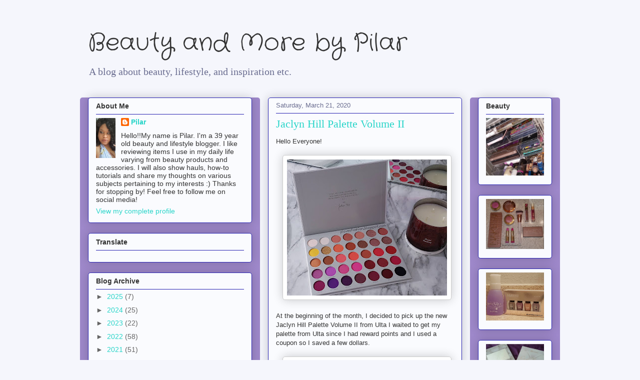

--- FILE ---
content_type: text/html; charset=utf-8
request_url: https://accounts.google.com/o/oauth2/postmessageRelay?parent=https%3A%2F%2Fplovesfashion.blogspot.com&jsh=m%3B%2F_%2Fscs%2Fabc-static%2F_%2Fjs%2Fk%3Dgapi.lb.en.OE6tiwO4KJo.O%2Fd%3D1%2Frs%3DAHpOoo_Itz6IAL6GO-n8kgAepm47TBsg1Q%2Fm%3D__features__
body_size: 164
content:
<!DOCTYPE html><html><head><title></title><meta http-equiv="content-type" content="text/html; charset=utf-8"><meta http-equiv="X-UA-Compatible" content="IE=edge"><meta name="viewport" content="width=device-width, initial-scale=1, minimum-scale=1, maximum-scale=1, user-scalable=0"><script src='https://ssl.gstatic.com/accounts/o/2580342461-postmessagerelay.js' nonce="mCC4Q5_CIRlDHUqgL9DDyQ"></script></head><body><script type="text/javascript" src="https://apis.google.com/js/rpc:shindig_random.js?onload=init" nonce="mCC4Q5_CIRlDHUqgL9DDyQ"></script></body></html>